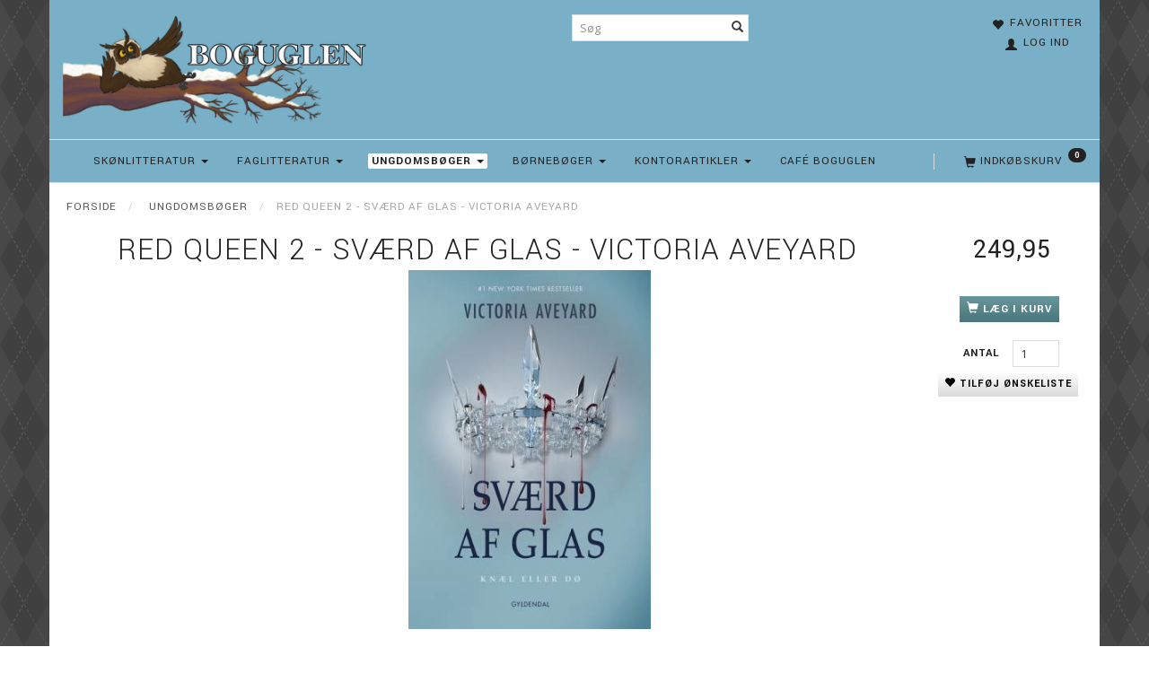

--- FILE ---
content_type: text/html; charset=UTF-8
request_url: https://boguglen.dk/ungdomsboeger-10/red-queen-2-svaerd-af-glas-victoria-aveyard-12830.html
body_size: 20359
content:
<!doctype html>
<html class="no-js  "
	lang="da"
>
<head>
			<title>Red Queen 2 - Sværd af glas - Victoria Aveyard</title>
		<meta charset="utf-8">
		<meta http-equiv="X-UA-Compatible" content="IE=edge">
				<meta name="description" content="">
				<meta name="keywords" content="">
		<meta name="viewport" content="width=device-width, initial-scale=1">
											
	<meta property="og:site_name" content="www.boguglen.dk">
	<meta property="og:type" content="product">
	<meta property="og:title" content="Red Queen 2 - Sværd af glas - Victoria Aveyard">
	<meta property="og:url" content="https://boguglen.dk/ungdomsboeger-10/red-queen-2-svaerd-af-glas-victoria-aveyard-12830.html">
	<meta property="og:image" content="https://boguglen.dk/media/cache/product_info_main_thumb/product-images/12/83/0/97887021891931485414438.2177.jpg?1485414438">
	<meta property="og:description" content="Mare Barrows blod er rødt. Hun hører til samfundets bund: den almindelige befolkning, som skal tjene den sølvblodede elite. Men det viser sig, at Mare har Sølver-egenskaber. På  overmenneskelig vis kan hun kontrollere lyn, og det gør hende til et våben, som de magtfulde Sølvere ønsker at styre.
Kongen kalder hende en umulighed, men hun finder ud af, at hun ikke er den eneste af sin slags. Hun undslipper den intrigante prins Maven og tager af sted for at finde og redde de andre Røde med Sølver-egenskaber. Hendes håb er, at de vil slutte sig til hende i kampen mod de magtfulde Sølvere, men den mission er livsfarlig og bringer hende på kant med sine allierede i Den Højrøde Garde.
Krigen mellem den voksende oprørshær og de sølvblodede magthavere intensiveres, og det samme gør Mares kamp mod det mørke, der vokser i hendes sjæl. Vil hun vakle under vægten af de mange liv, der må ofres for oprøret? Eller har forræderi og svigt allerede gjort hende hård? 
SVÆRD AF GLAS er andet bind i serien RED QUEEN.
Udg. dato:26-01-2017Indbinding:IndbundetISBN:9788702189193Sidetal:464Serie:Red QueenStørrelse i mm (BxHxD):162x232x38mm Vægt:864g">
					<link rel="alternate" hreflang="x-default" href="https://boguglen.dk/ungdomsboeger-10/red-queen-2-svaerd-af-glas-victoria-aveyard-12830.html">
			<link rel="alternate" hreflang="da-dk" href="https://boguglen.dk/ungdomsboeger-10/red-queen-2-svaerd-af-glas-victoria-aveyard-12830.html">
		
	<link rel="apple-touch-icon" href="/apple-touch-icon.png?v=1181234833">
	<link rel="icon" href="/favicon.ico?v=1275629879">

			<noscript>
	<style>
		.mm-inner .dropup,
		.mm-inner .dropdown {
			position: relative !important;
		}

		.dropdown:hover > .dropdown-menu {
			display: block !important;
			visibility: visible !important;
			opacity: 1;
		}

		.image.loading {
			opacity: 1;
		}

		.search-popup:hover .search {
			display: block;
		}
	</style>
</noscript>

<link rel="stylesheet" href="/build/frontend-theme/480.04a0f6ae.css"><link rel="stylesheet" href="/build/frontend-theme/theme.c8a36ed0.css">
	
			<script id="obbIePolyfills">

	/**
	 * Object.assign() for IE11
	 * https://developer.mozilla.org/en-US/docs/Web/JavaScript/Reference/Global_Objects/Object/assign#Polyfill
	 */
	if (typeof Object.assign !== 'function') {

		Object.defineProperty(Object, 'assign', {

			value: function assign(target, varArgs) {

				// TypeError if undefined or null
				if (target == null) {
					throw new TypeError('Cannot convert undefined or null to object');
				}

				var to = Object(target);

				for (var index = 1; index < arguments.length; index++) {

					var nextSource = arguments[index];

					if (nextSource != null) {

						for (var nextKey in nextSource) {

							// Avoid bugs when hasOwnProperty is shadowed
							if (Object.prototype.hasOwnProperty.call(nextSource, nextKey)) {
								to[nextKey] = nextSource[nextKey];
							}
						}
					}
				}

				return to;
			},

			writable: true,
			configurable: true
		});
	}

</script>
<script id="obbJqueryShim">

		!function(){var n=[],t=function(t){n.push(t)},o={ready:function(n){t(n)}};window.jQuery=window.$=function(n){return"function"==typeof n&&t(n),o},document.addEventListener("obbReady",function(){for(var t=n.shift();t;)t(),t=n.shift()})}();

	
</script>

<script id="obbInit">

	document.documentElement.className += (self === top) ? ' not-in-iframe' : ' in-iframe';

	window.obb = {

		DEVMODE: false,

		components: {},

		constants: {
			IS_IN_IFRAME: (self !== top),
		},

		data: {
			possibleDiscountUrl: '/discount/check-product',
			possibleWishlistUrl: '/wishlist/check',
			buildSliderUrl: '/slider',
		},

		fn: {},

		jsServerLoggerEnabled: false,
	};

</script>
<script id="obbConstants">

	/** @lends obbConstants */
	obb.constants = {
		HOST: 'https://boguglen.dk',

		// Environment
		IS_PROD_MODE: true,
		IS_DEV_MODE: false,
		IS_TEST_MODE: false,
		IS_TEST_RUNNING: document.documentElement.hasAttribute('webdriver'),

		// Browser detection
		// https://stackoverflow.com/a/23522755/1949503
		IS_BROWSER_SAFARI: /^((?!chrome|android).)*safari/i.test(navigator.userAgent),

		// Current currency
		CURRENCY: 'DKK',
		// Current currency
		CURRENCY_OPT: {
			'left': '',
			'right': '',
			'thousand': '.',
			'decimal': ',',
		},

		LOCALES: [{"code":"da","locale":"da_dk"}],

		// Common data attributes
		LAZY_LOAD_BOOL_ATTR: 'data-lazy-load',

		// Current language's localization id
		LOCALE_ID: 'da',

		// Shopping cart
		SHOPPINGCART_POPUP_STATUS: false,
		BROWSER_LANGUAGE_DETECTION_ENABLE: false,
		CART_COOKIE_GUEST_ID: '_gpp_gcid',
		CART_COOKIE_POPUP_FLAG: '_gpp_sc_popup',
		CART_IMAGE_WIDTH: '40',
		CART_IMAGE_HEIGHT: '40',

		COOKIE_FE_LIST_VIEW: '_gpp_shop_clw',
		COOKIE_FE_USER: '_gpp_y',
		COOKIE_FE_PURCHASE_SESSION: '_gpp_purchase_session',
		COOKIE_FE_TRACKING: '_gpp_tupv',
		COOKIE_FE_AGE: '_gpp_age',
		COOKIE_FE_LANGUAGE: '_gpp_shop_language',

		// Category page
		PRODUCT_LISTING_LAYOUT: 'grid',

		// Category filters
		FILTER_ANIMATION_DURATION: 400,
		FILTER_UPDATE_NUMBER_OF_PRODUCTS_DELAY: 400,
		FILTER_APPLY_DELAY: 2000,
		FILTER_PARAMS_WITH_MULTIPLE_VALUES_REGEXP: '^(av-\\d+|br|cat|stock|g-\\d+)$',

		// Viewport breakpoint widths
		viewport: {
			XP_MAX: 479,
			XS_MIN: 480,
			XS_MAX: 799,
			SM_MIN: 800,
			SM_MAX: 991,
			MD_MIN: 992,
			MD_MAX: 1199,
			LG_MIN: 1200,

			WIDTH_PARAM_IN_REQUEST: 'viewport_width',
			XP: 'xp',
			XS: 'xs',
			SM: 'sm',
			MD: 'md',
			LG: 'lg',
		},

		IS_SEARCH_AUTOCOMPLETE_ENABLED: true
	};

</script>

<script id="obbCookies">
	(function() {

		var obb = window.obb;

		obb.fn.setCookie = function setCookie(cname, cvalue, exdays) {
			var d = new Date();
			d.setTime(d.getTime() + (exdays * 24 * 60 * 60 * 1000));
			var expires = "expires=" + d.toUTCString();
			document.cookie = cname + "=" + cvalue + "; " + expires;
		};

		obb.fn.getCookie = function getCookie(cname) {
			var name = cname + "=";
			var ca = document.cookie.split(';');
			for (var i = 0; i < ca.length; i++) {
				var c = ca[i];
				while (c.charAt(0) == ' ') {
					c = c.substring(1);
				}
				if (c.indexOf(name) == 0) {
					return c.substring(name.length, c.length);
				}
			}
			return false;
		};

		
	})();
</script>

<script id="obbTranslations">

	/** @lends obbTranslations */
	obb.translations = {

		categories: "Kategorier",
		brands: "M\u00e6rker",
		products: "Produkter",
		pages: "Information",

		confirm: "Bekr\u00e6ft",
		confirmDelete: "Er du sikker p\u00e5 at du vil slette dette?",
		confirmDeleteWishlist: "Er du sikker p\u00e5 at du vil slette denne \u00f8nskeliste, med alt indhold?",

		add: "Tilf\u00f8j",
		moreWithEllipsis: "L\u00e6s mere...",

		foundProduct: "Fundet %s produkter",
		foundProducts: "%s produkter fundet",
		notAvailable: "Ikke tilg\u00e6ngelig",
		notFound: "Ikke fundet",
		pleaseChooseVariant: "V\u00e6lg venligst en variant",
		pleaseChooseAttribute: "V\u00e6lg venligst %s",
		pleaseChooseAttributes: "V\u00e6lg venligst %s og %s",

		viewAll: "Vis alle",
		viewAllFrom: "Se alle fra",
		quantityStep: "Denne vare s\u00e6lges kun i antal\/kolli af %s",
		quantityMinimum: "Minimum k\u00f8b af denne vare er %s",
		quantityMaximum: "Maks %s stk. kan k\u00f8bes af denne vare",

		notifications: {

			fillRequiredFields: "Ikke alle obligatoriske felter er udfyldt",
		},
		notAllProductAvaliableInSet: "Desv\u00e6rre er alle produkter i dette s\u00e6t ikke tilg\u00e6ngelige. V\u00e6lg en venligst en anden variant, eller fjern produkter som ikke er tilg\u00e6ngelige.",
		wasCopiedToClipboard: "Text was copied to clipboard",
	};

</script>


	
	<link rel="icon" href="/favicon.ico">
	
<script id="OBBGoogleAnalytics4">
	window.dataLayer = window.dataLayer || [];

	function gtag() {
		dataLayer.push(arguments);
	}

	gtag('js', new Date());



	gtag('event', 'view_item', {
		currency: "DKK",
		value: 249.95,
		items: [
			{
				"item_id": "12830",
				"item_name": "Red\u0020Queen\u00202\u0020\u002D\u0020Sv\u00E6rd\u0020af\u0020glas\u0020\u002D\u0020Victoria\u0020Aveyard",
				"item_brand": "",
				"item_category": "Ungdomsb\u00F8ger",
				"quantity": 1,
				"price": 249.95,
				"url": "https://boguglen.dk/ungdomsboeger-10/red-queen-2-svaerd-af-glas-victoria-aveyard-12830.html",
				"image_url": "https://boguglen.dk/media/cache/product_info_main_thumb/product-images/12/83/0/97887021891931485414438.2177.jpg"
			}
		]
	});



</script>

</head>

<body class="	page-product pid12830 	
 ">
	

	<div id="page-wrapper" class="page-wrapper">

		<section id="page-inner" class="page-inner">

			<header id="header" class="site-header">
									
<div
	class="navbar-default navbar-mobile visible-xp-block visible-xs-block "
	data-hook="mobileNavbar"
	role="tabpanel"
>
	<div class="container">

		<div class="clearfix">
			
<div
	class="sidebar-toggle-wrap visible-xp-block visible-xs-block pull-left"
>
	<button
		class="btn btn-default sidebar-toggle sidebar-toggle-general"
		data-hook="toggleMobileMenu"
	>
		<i class="icon-bars">
			<span class="sr-only">Skifte navigation</span>
			<span class="icon-bar"></span>
			<span class="icon-bar"></span>
			<span class="icon-bar"></span>
		</i>
		<span>Menu</span>
	</button>
</div>

			<ul class="nav navbar-nav nav-pills navbar-mobile-tabs pull-right">

				<li>
					<a
						class="toggle-price-vat"
						title="Vis&#x20;priser&#x20;ekskl.&#x20;moms"
						href="https://boguglen.dk/_switch/price_vat"
					>
						<i class="glyphicon glyphicon-euro"></i>
					</a>
				</li>
				<li>
					<a
						class="toggle-tab-search"
						title="Søg"
						data-toggle="pill"
					>
						<i class="glyphicon glyphicon-search"></i>
					</a>
				</li>
								<li>
										
<a class="wishlist"
   id="wishlist-link"
   href="/user/check?go=/wishlist/"
   title="Favoritter"
	   data-show-modal-and-set-href-as-form-action=""
   data-target="#login-modal"
		>
	<i class="glyphicon glyphicon-heart"></i>
	<span class="title hidden-xp hidden-xs">
		Favoritter
	</span>
</a>

				</li>
				
				<li>
											<a
							class="login"
							data-hook="mobileNavbar-loginButton"
							title="Login"
							href="/user/"
							data-toggle="modal"
							data-target="#login-modal"
						>
							<i class="glyphicon glyphicon-user"></i>
						</a>
									</li>

									<li>
						<a
							class="toggle-tab-minicart "
							title="Cart"
							data-hook="mobileNavbar"
							href="#navbarMobileMinicart"
							data-toggle="pill"
						>
							<i class="glyphicon glyphicon-shopping-cart"></i>
							<span class="count badge"></span>
						</a>
					</li>
				
			</ul>
		</div>

		<div class="tab-content">
			<div
				class="tab-pane fade page-content tab-userbar"
				id="navbarMobileUserbar"
				data-hook="mobileNavbar-userMenu"
				role="tabpanel"
			>
				<ul class="nav navbar-nav">
					

						<li>
									
<a class="wishlist"
   id="wishlist-link"
   href="/user/check?go=/wishlist/"
   title="Favoritter"
	   data-show-modal-and-set-href-as-form-action=""
   data-target="#login-modal"
		>
	<i class="glyphicon glyphicon-heart"></i>
	<span class="title hidden-xp hidden-xs">
		Favoritter
	</span>
</a>

			</li>
				<li>
			<a class="login login-link"
   href="/user/"
   title="Login"
   data-toggle="modal"
   data-target="#login-modal"
	>
	<i class="glyphicon glyphicon-user"></i>
	<span class="title">
		Log ind
	</span>
</a>
		</li>
	
				</ul>
			</div>
		</div>

	</div>
</div>
														<div class="container"> 	<div class="row" style="">  		<div class="col-md-8">

					
		
	
	<div class="image-wrapper ">
					<a href="http://boguglen.dk/">
					
<div
		class="image image-wrapped image-responsive image-center  img-box-width"
				style="max-width: 400px; "
		
	><div class="img-box-height"
			 style="padding-bottom: 34.75%;"
		><div class="img-wrap"><div class="img-background img-border"></div><div class="img-content"><span
							class="img-upscaled img-border "

							 title="www.boguglen.dk" 
															style="background-image: url('/images/Boguglen_vinter_3.png?1762156681');"
							
							
						></span><img
							class="img img-border "

							 alt="www.boguglen.dk" 							 title="www.boguglen.dk" 
															src="/images/Boguglen_vinter_3.png?1762156681"
							
							style="height:auto; width: auto;" width="139" height="400"
						><noscript><img
								class="img-border "
								src="/images/Boguglen_vinter_3.png?1762156681"
								 alt="www.boguglen.dk" 								 title="www.boguglen.dk" 							></noscript></div><div class="img-overlay"></div></div></div></div>					</a>
			</div>

  			 		</div>  		<div class="col-md-8"><nav class="navbar hidden-xp hidden-xs text-center" role="navigation" style=""> 				
<form method="GET"
	  action="/search/"
	  class="dropdown search hidden-xp hidden-xs navbar-nav navbar-right text-center"
	  data-target="modal"
	  
>
			
	<input
		id="search-input-desktop"
		type="search"
		class="form-control search-autocomplete"
		name="q"
		maxlength="255"
		placeholder="Søg"
		value=""
		data-request-url="/search/suggestion/"
		aria-haspopup="true"
		aria-expanded="false"
			>
		<button class="btn" type="submit" aria-label="Søg">
			<i class="glyphicon glyphicon-search"></i>
		</button>
		<div class="dropdown-menu w-100 search-output-container">
			<div class="suggestions d-none">
				<b>Forslag: </b>
				<div class="suggestion-terms"></div>
			</div>
			<div class="main">
				<div class="search-content empty" data-section="products" id="search-results-products">
					<ul class="mt-2 custom search-list"></ul>
					<p class="search-suggestion-empty">Ingen resultater fundet</p>
					<button name="view" type="submit" class="btn btn-link">
						Vis alle resultater <span>(0)</span>
					</button>
				</div>
			</div>
		</div>
				<style>
			form.search .dropdown-menu li .image {
				max-width: 100px;
			}
		</style>

	</form>
  			</nav> 			 		</div><div class="col-md-8">

	<ul
		class="userbar nav hidden-xp hidden-xs text-right"
		id="userbar"
		
	>

					<li>
									
<a class="wishlist"
   id="wishlist-link"
   href="/user/check?go=/wishlist/"
   title="Favoritter"
	   data-show-modal-and-set-href-as-form-action=""
   data-target="#login-modal"
		>
	<i class="glyphicon glyphicon-heart"></i>
	<span class="title hidden-xp hidden-xs">
		Favoritter
	</span>
</a>

			</li>
		
					<li>
				<a class="login login-link"
   href="/user/"
   title="Login"
   data-toggle="modal"
   data-target="#login-modal"
	>
	<i class="glyphicon glyphicon-user"></i>
	<span class="title">
		Log ind
	</span>
</a>
			</li>
			</ul>

 </div>  		  	</div> </div><nav class="navbar navbar-default" role="navigation"> 	<div class="container"> 		<div class="collapse navbar-collapse">  			  			
	<ul
		class="minicart minicart-compact  nav navbar-nav navbar-right"
		id="minicart"
		
	>
		<li
			class="dropdown"
			data-backdrop="static"
			data-dropdown-align="right"
			data-reload-name="cart"
			data-reload-url="/cart/show/minicart/compact"
		>
			
<a aria-label="Indkøbskurv" href="/cart/"  data-toggle="dropdown" data-hover="dropdown" data-link-is-clickable>

	<i class="glyphicon glyphicon-shopping-cart"></i>
	<span class="title">
		Indkøbskurv
	</span>
	<span class="total">
		
	</span>
	<span class="count badge">
		0
	</span>

</a>

<div class="dropdown-menu prevent-click-event-propagation">
	

	<div class="cart cart-compact panel panel-default  "
		
	>
		<div class="panel-heading">
			Indkøbskurv
		</div>

		<div class="panel-body"
			 data-reload-name="cart"
			 data-reload-url="/cart/show/cartbody_minified/compact"
		>
			

	<div class="inner empty">
		<span class="empty-cart-message">
			Din indkøbskurv er tom!
		</span>
	</div>




			
	<div class="cards ">
					<img src="https://boguglen.dk/media/cache/small_cards/images/certificates/dankort.gif" alt="paymentlogo">
			</div>
		</div>

		<div class="panel-footer">

			<form action="/checkout">
				<button type="submit" class="btn btn-primary btn-block">
					Til kassen
				</button>
			</form>

			<form action="/cart/">
				<button type="submit" class="btn btn-default btn-block">
					Se indkøbskurv
				</button>
			</form>
		</div>

	</div>
</div>

		</li>
	</ul>
   			



					
		<ul class="horizontal-categories-menu nav navbar-nav navbar-nav text-center mm-inner max-level-2 ">
											
						 	
								
	<li class="cid9 level1 has-children dropdown"
					data-dropdown-align="left"
			>
		<a class="dropdown-toggle"
		   href="/skoenlitteratur-9/"
							data-toggle="dropdown"
				data-hover="dropdown"
				data-link-is-clickable
					>
			
			<span class="col-title">
				<span class="title">Skønlitteratur</span>

				
				<span class="caret"></span>
				</span>
		</a>

											
								<ul class="dropdown-menu hidden">
				
																			
		
			
	<li class="cid15 level2"
			>
		<a class=""
		   href="/skoenlitteratur-9/biografier-erindringer-15/"
					>
			
			<span class="col-title">
				<span class="title">Biografier &amp; erindringer </span>

				
				</span>
		</a>

											
			</li>

															
		
			
	<li class="cid506 level2"
			>
		<a class=""
		   href="/skoenlitteratur-9/skoenlitteratur-506/"
					>
			
			<span class="col-title">
				<span class="title">Skønlitteratur</span>

				
				</span>
		</a>

											
			</li>

															
		
			
	<li class="cid96 level2"
			>
		<a class=""
		   href="/skoenlitteratur-9/krimi-og-spaending-96/"
					>
			
			<span class="col-title">
				<span class="title">Krimi og Spænding</span>

				
				</span>
		</a>

											
			</li>

															
		
			
	<li class="cid131 level2"
			>
		<a class=""
		   href="/skoenlitteratur-9/digte-131/"
					>
			
			<span class="col-title">
				<span class="title">Digte</span>

				
				</span>
		</a>

											
			</li>

															
		
			
	<li class="cid152 level2"
			>
		<a class=""
		   href="/skoenlitteratur-9/humor-152/"
					>
			
			<span class="col-title">
				<span class="title">Humor</span>

				
				</span>
		</a>

											
			</li>

															
		
			
	<li class="cid636 level2"
			>
		<a class=""
		   href="/skoenlitteratur-9/tegneserier-636/"
					>
			
			<span class="col-title">
				<span class="title">Tegneserier</span>

				
				</span>
		</a>

											
			</li>

															
		
			
	<li class="cid855 level2"
			>
		<a class=""
		   href="/skoenlitteratur-9/engelske-boeger-855/"
					>
			
			<span class="col-title">
				<span class="title">Engelske bøger</span>

				
				</span>
		</a>

											
			</li>

												</ul>
			</li>

											
						 	
								
	<li class="cid589 level1 has-children dropdown"
					data-dropdown-align="left"
			>
		<a class="dropdown-toggle"
		   href="/faglitteratur-589/"
							data-toggle="dropdown"
				data-hover="dropdown"
				data-link-is-clickable
					>
			
			<span class="col-title">
				<span class="title">Faglitteratur</span>

				
				<span class="caret"></span>
				</span>
		</a>

											
								<ul class="dropdown-menu hidden">
				
																			
		
			
	<li class="cid128 level2"
			>
		<a class=""
		   href="/faglitteratur-589/historie-mytologi-128/"
					>
			
			<span class="col-title">
				<span class="title">Historie &amp; Mytologi</span>

				
				</span>
		</a>

											
			</li>

															
		
			
	<li class="cid466 level2"
			>
		<a class=""
		   href="/faglitteratur-589/album-div-466/"
					>
			
			<span class="col-title">
				<span class="title">Album div.</span>

				
				</span>
		</a>

											
			</li>

															
		
			
	<li class="cid80 level2"
			>
		<a class=""
		   href="/faglitteratur-589/erhverv-80/"
					>
			
			<span class="col-title">
				<span class="title">Erhverv</span>

				
				</span>
		</a>

											
			</li>

															
		
			
	<li class="cid505 level2"
			>
		<a class=""
		   href="/faglitteratur-589/hobby-505/"
					>
			
			<span class="col-title">
				<span class="title">Hobby</span>

				
				</span>
		</a>

											
			</li>

															
		
			
	<li class="cid157 level2"
			>
		<a class=""
		   href="/faglitteratur-589/hus-have-husdyr-157/"
					>
			
			<span class="col-title">
				<span class="title">Hus, Have, &amp; Husdyr</span>

				
				</span>
		</a>

											
			</li>

															
		
			
	<li class="cid108 level2"
			>
		<a class=""
		   href="/faglitteratur-589/krop-og-sind-108/"
					>
			
			<span class="col-title">
				<span class="title">Krop og sind</span>

				
				</span>
		</a>

											
			</li>

															
		
			
	<li class="cid94 level2"
			>
		<a class=""
		   href="/faglitteratur-589/mad-drikke-94/"
					>
			
			<span class="col-title">
				<span class="title">Mad &amp; Drikke</span>

				
				</span>
		</a>

											
			</li>

															
		
			
	<li class="cid548 level2"
			>
		<a class=""
		   href="/faglitteratur-589/naturen-548/"
					>
			
			<span class="col-title">
				<span class="title">Naturen</span>

				
				</span>
		</a>

											
			</li>

															
		
			
	<li class="cid555 level2"
			>
		<a class=""
		   href="/faglitteratur-589/naturvidenskab-div-555/"
					>
			
			<span class="col-title">
				<span class="title">Naturvidenskab, div</span>

				
				</span>
		</a>

											
			</li>

															
		
			
	<li class="cid265 level2"
			>
		<a class=""
		   href="/faglitteratur-589/ordboeger-265/"
					>
			
			<span class="col-title">
				<span class="title">Ordbøger</span>

				
				</span>
		</a>

											
			</li>

															
		
			
	<li class="cid163 level2"
			>
		<a class=""
		   href="/faglitteratur-589/rejse-geografi-div-163/"
					>
			
			<span class="col-title">
				<span class="title">Rejse, geografi div</span>

				
				</span>
		</a>

											
			</li>

															
		
			
	<li class="cid97 level2"
			>
		<a class=""
		   href="/faglitteratur-589/rejselitteratur-97/"
					>
			
			<span class="col-title">
				<span class="title">Rejselitteratur</span>

				
				</span>
		</a>

											
			</li>

															
		
			
	<li class="cid130 level2"
			>
		<a class=""
		   href="/faglitteratur-589/samfund-130/"
					>
			
			<span class="col-title">
				<span class="title">Samfund</span>

				
				</span>
		</a>

											
			</li>

															
		
			
	<li class="cid475 level2"
			>
		<a class=""
		   href="/faglitteratur-589/skole-og-laereboeger-475/"
					>
			
			<span class="col-title">
				<span class="title">Skole- og lærebøger</span>

				
				</span>
		</a>

											
			</li>

															
		
			
	<li class="cid159 level2"
			>
		<a class=""
		   href="/faglitteratur-589/sport-159/"
					>
			
			<span class="col-title">
				<span class="title">Sport</span>

				
				</span>
		</a>

											
			</li>

															
		
			
	<li class="cid590 level2"
			>
		<a class=""
		   href="/faglitteratur-589/aarboeger-vaerker-590/"
					>
			
			<span class="col-title">
				<span class="title">Årbøger - Værker</span>

				
				</span>
		</a>

											
			</li>

												</ul>
			</li>

											
						 	
								
	<li class="cid10 level1 active has-children dropdown"
					data-dropdown-align="left"
			>
		<a class="dropdown-toggle"
		   href="/ungdomsboeger-10/"
							data-toggle="dropdown"
				data-hover="dropdown"
				data-link-is-clickable
					>
			
			<span class="col-title">
				<span class="title">Ungdomsbøger</span>

				
				<span class="caret"></span>
				</span>
		</a>

											
								<ul class="dropdown-menu hidden">
				
																			
		
			
	<li class="cid656 level2"
			>
		<a class=""
		   href="/ungdomsboeger-10/dystopi-656/"
					>
			
			<span class="col-title">
				<span class="title">Dystopi</span>

				
				</span>
		</a>

											
			</li>

															
		
			
	<li class="cid657 level2"
			>
		<a class=""
		   href="/ungdomsboeger-10/fantasy-657/"
					>
			
			<span class="col-title">
				<span class="title">Fantasy</span>

				
				</span>
		</a>

											
			</li>

															
		
			
	<li class="cid658 level2"
			>
		<a class=""
		   href="/ungdomsboeger-10/kaerlighed-romantik-658/"
					>
			
			<span class="col-title">
				<span class="title">Kærlighed/Romantik</span>

				
				</span>
		</a>

											
			</li>

															
		
			
	<li class="cid659 level2"
			>
		<a class=""
		   href="/ungdomsboeger-10/gys-659/"
					>
			
			<span class="col-title">
				<span class="title">Gys</span>

				
				</span>
		</a>

											
			</li>

															
		
			
	<li class="cid660 level2"
			>
		<a class=""
		   href="/ungdomsboeger-10/realisme-660/"
					>
			
			<span class="col-title">
				<span class="title">Realisme</span>

				
				</span>
		</a>

											
			</li>

															
		
			
	<li class="cid661 level2"
			>
		<a class=""
		   href="/ungdomsboeger-10/okultisme-661/"
					>
			
			<span class="col-title">
				<span class="title">Okultisme</span>

				
				</span>
		</a>

											
			</li>

															
		
			
	<li class="cid662 level2"
			>
		<a class=""
		   href="/ungdomsboeger-10/science-fiction-662/"
					>
			
			<span class="col-title">
				<span class="title">Science Fiction</span>

				
				</span>
		</a>

											
			</li>

												</ul>
			</li>

											
						 	
								
	<li class="cid14 level1 has-children dropdown"
					data-dropdown-align="left"
			>
		<a class="dropdown-toggle"
		   href="/boerneboeger-14/"
							data-toggle="dropdown"
				data-hover="dropdown"
				data-link-is-clickable
					>
			
			<span class="col-title">
				<span class="title">Børnebøger</span>

				
				<span class="caret"></span>
				</span>
		</a>

											
								<ul class="dropdown-menu hidden">
				
																			
		
			
	<li class="cid113 level2"
			>
		<a class=""
		   href="/boerneboeger-14/billedboeger-113/"
					>
			
			<span class="col-title">
				<span class="title">Billedbøger</span>

				
				</span>
		</a>

											
			</li>

															
		
			
	<li class="cid508 level2"
			>
		<a class=""
		   href="/boerneboeger-14/boerneboeger-508/"
					>
			
			<span class="col-title">
				<span class="title">Børnebøger</span>

				
				</span>
		</a>

											
			</li>

															
		
			
	<li class="cid109 level2"
			>
		<a class=""
		   href="/boerneboeger-14/boernesangboeger-rim-remser-109/"
					>
			
			<span class="col-title">
				<span class="title">Børnesangbøger, Rim &amp; Remser </span>

				
				</span>
		</a>

											
			</li>

															
		
			
	<li class="cid520 level2"
			>
		<a class=""
		   href="/boerneboeger-14/eventyr-520/"
					>
			
			<span class="col-title">
				<span class="title">Eventyr</span>

				
				</span>
		</a>

											
			</li>

															
		
			
	<li class="cid535 level2"
			>
		<a class=""
		   href="/boerneboeger-14/fagboeger-for-boern-535/"
					>
			
			<span class="col-title">
				<span class="title">Fagbøger for børn</span>

				
				</span>
		</a>

											
			</li>

															
		
			
	<li class="cid522 level2"
			>
		<a class=""
		   href="/boerneboeger-14/papboeger-522/"
					>
			
			<span class="col-title">
				<span class="title">Papbøger</span>

				
				</span>
		</a>

											
			</li>

															
		
			
	<li class="cid129 level2"
			>
		<a class=""
		   href="/boerneboeger-14/serieboeger-129/"
					>
			
			<span class="col-title">
				<span class="title">Seriebøger</span>

				
				</span>
		</a>

											
			</li>

															
		
			
	<li class="cid591 level2"
			>
		<a class=""
		   href="/boerneboeger-14/aktivitet-maleboeger-591/"
					>
			
			<span class="col-title">
				<span class="title">Aktivitet&amp;malebøger</span>

				
				</span>
		</a>

											
			</li>

												</ul>
			</li>

											
						 	
								
	<li class="cid12 level1 has-children dropdown"
					data-dropdown-align="left"
			>
		<a class="dropdown-toggle"
		   href="/kontorartikler-12/"
							data-toggle="dropdown"
				data-hover="dropdown"
				data-link-is-clickable
					>
			
			<span class="col-title">
				<span class="title">Kontorartikler</span>

				
				<span class="caret"></span>
				</span>
		</a>

											
								<ul class="dropdown-menu hidden">
				
																			
		
			
	<li class="cid270 level2"
			>
		<a class=""
		   href="/kontorartikler-12/kalender-2026-270/"
					>
			
			<span class="col-title">
				<span class="title">Kalender 2026</span>

				
				</span>
		</a>

											
			</li>

															
		
			
	<li class="cid268 level2"
			>
		<a class=""
		   href="/kontorartikler-12/notesboeger-268/"
					>
			
			<span class="col-title">
				<span class="title">Notesbøger</span>

				
				</span>
		</a>

											
			</li>

															
		
			
	<li class="cid86 level2"
			>
		<a class=""
		   href="/kontorartikler-12/braetspil-86/"
					>
			
			<span class="col-title">
				<span class="title">BrætSpil</span>

				
				</span>
		</a>

											
			</li>

															
		
			
	<li class="cid697 level2"
			>
		<a class=""
		   href="/kontorartikler-12/hama-perler-697/"
					>
			
			<span class="col-title">
				<span class="title">HAMA PERLER</span>

				
				</span>
		</a>

											
			</li>

															
		
			
	<li class="cid483 level2"
			>
		<a class=""
		   href="/kontorartikler-12/til-skrivebordet-483/"
					>
			
			<span class="col-title">
				<span class="title">Til skrivebordet</span>

				
				</span>
		</a>

											
			</li>

															
		
			
	<li class="cid700 level2"
			>
		<a class=""
		   href="/kontorartikler-12/opbevaring-700/"
					>
			
			<span class="col-title">
				<span class="title">Opbevaring</span>

				
				</span>
		</a>

											
			</li>

															
		
			
	<li class="cid484 level2"
			>
		<a class=""
		   href="/kontorartikler-12/regnemaskiner-484/"
					>
			
			<span class="col-title">
				<span class="title">Regnemaskiner</span>

				
				</span>
		</a>

											
			</li>

															
		
			
	<li class="cid174 level2"
			>
		<a class=""
		   href="/kontorartikler-12/skrive-tegneartikler-174/"
					>
			
			<span class="col-title">
				<span class="title">Skrive &amp; Tegneartikler</span>

				
				</span>
		</a>

											
			</li>

															
		
			
	<li class="cid699 level2"
			>
		<a class=""
		   href="/kontorartikler-12/hobbyartikler-699/"
					>
			
			<span class="col-title">
				<span class="title">Hobbyartikler</span>

				
				</span>
		</a>

											
			</li>

															
		
			
	<li class="cid539 level2"
			>
		<a class=""
		   href="/kontorartikler-12/elektronik-tilbehoer-539/"
					>
			
			<span class="col-title">
				<span class="title">Elektronik &amp; Tilbehør</span>

				
				</span>
		</a>

											
			</li>

															
		
			
	<li class="cid581 level2"
			>
		<a class=""
		   href="/kontorartikler-12/tape-lim-581/"
					>
			
			<span class="col-title">
				<span class="title">Tape &amp; Lim</span>

				
				</span>
		</a>

											
			</li>

															
		
			
	<li class="cid692 level2"
			>
		<a class=""
		   href="/kontorartikler-12/printerpapir-692/"
					>
			
			<span class="col-title">
				<span class="title">Printerpapir</span>

				
				</span>
		</a>

											
			</li>

															
		
			
	<li class="cid584 level2"
			>
		<a class=""
		   href="/kontorartikler-12/karton-584/"
					>
			
			<span class="col-title">
				<span class="title">Karton</span>

				
				</span>
		</a>

											
			</li>

															
		
			
	<li class="cid653 level2"
			>
		<a class=""
		   href="/kontorartikler-12/skriveblokke-653/"
					>
			
			<span class="col-title">
				<span class="title">Skriveblokke</span>

				
				</span>
		</a>

											
			</li>

															
		
			
	<li class="cid693 level2"
			>
		<a class=""
		   href="/kontorartikler-12/regningsblokke-693/"
					>
			
			<span class="col-title">
				<span class="title">Regningsblokke</span>

				
				</span>
		</a>

											
			</li>

												</ul>
			</li>

											
						 	
			
	<li class="cid863 level1"
					data-dropdown-align="left"
			>
		<a class=""
		   href="/caf-boguglen-863/"
					>
			
			<span class="col-title">
				<span class="title">Café boguglen</span>

				
				</span>
		</a>

						
			</li>

					</ul>

	
   		</div> 	</div> </nav>								<div class="section-border container"></div>
			</header>

				<style>
	@media (min-width: 800px) {

		.thumbnails-on-left .product-images-main {
			margin-left: 95px;
		}

		.thumbnails-on-right .product-images-main {
			margin-right: 95px;
		}

		.thumbnails-on-left .product-images-additional ul,
		.thumbnails-on-right .product-images-additional ul {
			max-width: 75px;
		}
	}
	.thumbnails-freeze {
		&.thumbnails-on-left .product-images-main {
			margin-left: 95px;
		}

		&.thumbnails-on-right .product-images-main {
			margin-right: 95px;
		}

		&.thumbnails-on-left .product-images-additional ul,
		&.thumbnails-on-right .product-images-additional ul {
			max-width: 75px;
		}
	}
</style>
	<main
		id="main"
		class="site-main product-info product pid12830 has-variants-compact no-options variants-template-constructor-radio no-variant-preselect"
		data-product-id="12830"
		data-variants-template="constructor-radio"
	>

		<div class="container">
			<div id="notification">
																</div>
		</div>

			<div class="container">
        <ol
	id="breadcrumb"
	class="breadcrumb "
	itemscope itemtype="https://schema.org/BreadcrumbList"
>
							
		<li class="breadcrumb-item  "
			
		>
							<a
					
					href="/"
				>
					<span
						class="title"
						itemprop="name"
					>
						Forside
					</span>
				</a>
									</li>
							
		<li class="breadcrumb-item breadcrumb-parent-category "
			itemprop="itemListElement" itemtype="https://schema.org/ListItem" itemscope
		>
							<a
					itemtype="https://schema.org/Thing" itemprop="item"
					href="/ungdomsboeger-10/"
				>
					<span
						class="title"
						itemprop="name"
					>
						Ungdomsbøger
					</span>
				</a>
				<meta itemprop="position" content="2" />					</li>
							
		<li class="breadcrumb-item  active"
			
		>
							<span class="title">
					Red Queen 2 - Sværd af glas - Victoria Aveyard
				</span>
					</li>
	
</ol>
    </div>
    <div class="container">
        <div class="block page-content">
            <div class="row">
                <div class="col-md-20">
                    
<div class="product-main text-center">
	<h1 class="product-title" itemprop="name">
		Red Queen 2 - Sværd af glas - Victoria Aveyard
	</h1>
</div>
 
<div class="product-images thumbnails-on-left no-thumbnails-slider thumbnails-on-left"
	data-thumbnails-on="left"
	>

	<div class="labels">
	
	
	
	
	
	


</div>

			
<div class="product-images-main"
	 id="productImage12830"
	 data-product-id="12830"
>
	<ul class=""
		data-id="12830"
		data-widget-type="productDetailsImage"
		data-bxslider-options="{
    &quot;pagerCustom&quot;: &quot;#productThumbnails12830 ul&quot;,
    &quot;slideWidth&quot;: 400,
    &quot;swipeThreshold&quot;: 70,
    &quot;useCSS&quot;: true
}"
			>
				
			
			
			<li>
				<a class="fancybox" data-fancybox="product-gallery"
				   href="https://boguglen.dk/media/cache/product_original/product-images/12/83/0/97887021891931485414438.2177.jpg?1485414438"
				   rel="product-gallery"
				   title="Red&#x20;Queen&#x20;2&#x20;-&#x20;Sv&#x00E6;rd&#x20;af&#x20;glas&#x20;-&#x20;Victoria&#x20;Aveyard"
				>
					
<div
		class="image image-wrapped image-responsive image-center  img-box-width"
				style="max-width: 400px; "
		data-id="17515"
	><div class="img-box-height"
			 style="padding-bottom: 100%;"
		><div class="img-wrap"><div class="img-background img-border"></div><div class="img-content"><span
							class="img-upscaled img-border "

							 title="Red Queen 2 - Sværd af glas - Victoria Aveyard" 
															style="background-image: url('https://boguglen.dk/media/cache/product_info_main_thumb/product-images/12/83/0/97887021891931485414438.2177.jpg?1485414438');"
							
							
						></span><img
							class="img img-border  cloudzoom default"

							 alt="Red Queen 2 - Sværd af glas - Victoria Aveyard" 							 title="Red Queen 2 - Sværd af glas - Victoria Aveyard" 
															src="https://boguglen.dk/media/cache/product_info_main_thumb/product-images/12/83/0/97887021891931485414438.2177.jpg?1485414438"
							
											data-cloudzoom="
					autoInside: '991',
					captionSource: 'none',
					disableZoom: 'auto',
					zoomImage: 'https://boguglen.dk/media/cache/product_original/product-images/12/83/0/97887021891931485414438.2177.jpg?1485414438',
					zoomSizeMode: 'image',
				"
			 itemprop="image"style="height:100%; width: auto;" width="400" height="270"
						><noscript><img
								class="img-border  cloudzoom default"
								src="https://boguglen.dk/media/cache/product_info_main_thumb/product-images/12/83/0/97887021891931485414438.2177.jpg?1485414438"
								 alt="Red Queen 2 - Sværd af glas - Victoria Aveyard" 								 title="Red Queen 2 - Sværd af glas - Victoria Aveyard" 							></noscript></div><div class="img-overlay"></div></div></div></div>				</a>
			</li>
		
			</ul>

	<div class="img-box-width image-wrapped image-vertical-placeholder"
	 style="display: none; max-width: 400px;"
>
	<div class="img-box-height"
		 style="padding-bottom: 100%;"
	>
	</div>
</div>
	<div class="thumbnail-zoom-wrapper">
		<a class="btn btn-link thumbnail-zoom" id="slider-popup" href=""
		>Zoom</a>
	</div>
</div>
		

	</div>
 
	<div class="product-main anchor-target "
		 id="product-description"
	>
		
<div
	class="property description "
	itemprop="description"
>
			<p>Mare Barrows blod er rødt. Hun hører til samfundets bund: den almindelige befolkning, som skal tjene den sølvblodede elite. Men det viser sig, at Mare har Sølver-egenskaber. På  overmenneskelig vis kan hun kontrollere lyn, og det gør hende til et våben, som de magtfulde Sølvere ønsker at styre.</p>
<p>Kongen kalder hende en umulighed, men hun finder ud af, at hun ikke er den eneste af sin slags. Hun undslipper den intrigante prins Maven og tager af sted for at finde og redde de andre Røde med Sølver-egenskaber. Hendes håb er, at de vil slutte sig til hende i kampen mod de magtfulde Sølvere, men den mission er livsfarlig og bringer hende på kant med sine allierede i Den Højrøde Garde.</p>
<p>Krigen mellem den voksende oprørshær og de sølvblodede magthavere intensiveres, og det samme gør Mares kamp mod det mørke, der vokser i hendes sjæl. Vil hun vakle under vægten af de mange liv, der må ofres for oprøret? Eller har forræderi og svigt allerede gjort hende hård? </p>
<p>SVÆRD AF GLAS er andet bind i serien RED QUEEN.</p>
<p>Udg. dato:26-01-2017<br />Indbinding:Indbundet<br />ISBN:9788702189193<br />Sidetal:464<br />Serie:Red Queen<br />Størrelse i mm (BxHxD):162x232x38mm <br />Vægt:864g</p>
	</div>

	</div>
                </div>
                <div class="col-md-4">
                    

<div class="pid12830 variant-price variant-property product-main text-center">
	

<div class="property choice price id12830 id-main vid12831 ">

	
		<div class="prices-list">

			
			<div class="regular
											">

																								
								<span class="price-label">
					
				</span>
				
				
				<span class="price-value">
					249,95
									</span>
				

			</div>


			
			
						
					</div>

	
</div>
	
	
			
		
</div>


 

	<div class="pid12830 variant-stock variant-property product-main text-right">
	


	</div>

                    <div class="well text-right" style="">
                        
                        <div class="block inline-blocks">
                            


	
<div class="pid12830 variant-buy variant-property product-main "
>
	<form
		action="/cart/add/articles/"
		method="post"
		class="clearfix"
		data-form-controls-group-id="product-details-12830"
		data-submit-executor
	>
		
	<div class="property buy choice id12830 vid12831 id-main ">
					
<button
	class="btn buy-button "
	name="buy-btn"
	data-widget-id="MainProduct"
	value="12831"
	data-submit-reload-target="cart"
	data-submit-reload-callback="obb.components.cart.submitReloadCallback"
	data-animate="ladda"
	data-event-name="cart.add"
	data-event-tracking="{&quot;type&quot;:&quot;obbCart&quot;,&quot;category&quot;:&quot;Produkter&quot;,&quot;action&quot;:&quot;L\u00e6g i kurv&quot;,&quot;eventName&quot;:&quot;cart.add&quot;,&quot;products&quot;:[{&quot;label&quot;:&quot;SKU:12830 Red Queen 2 - Sv\u00e6rd af glas - Victoria Aveyard&quot;,&quot;value&quot;:249,&quot;price&quot;:249.95,&quot;brand&quot;:&quot;&quot;,&quot;productId&quot;:12830,&quot;articleId&quot;:&quot;&quot;,&quot;variant&quot;:&quot;&quot;,&quot;id&quot;:12831,&quot;title&quot;:&quot;Red Queen 2 - Sv\u00e6rd af glas - Victoria Aveyard&quot;,&quot;category&quot;:&quot;Ungdomsb\u00f8ger&quot;,&quot;categories&quot;:[&quot;Ungdomsb\u00f8ger&quot;],&quot;image&quot;:&quot;https:\/\/boguglen.dk\/media\/cache\/product_info_main_thumb\/product-images\/12\/83\/0\/97887021891931485414438.2177.jpg&quot;,&quot;url&quot;:&quot;https:\/\/boguglen.dk\/ungdomsboeger-10\/red-queen-2-svaerd-af-glas-victoria-aveyard-12830.html&quot;}],&quot;currency&quot;:&quot;DKK&quot;}"
>
	<i class="glyphicon glyphicon-shopping-cart"></i>
	<span>
		Læg i kurv
	</span>
</button>
	
	</div>


				<input type="hidden"
			   name="buy-btn"
		       value="12831"
		>
	</form>

</div>


 

<div
	class="pid12830 variant-quantity variant-property "
>
		<div
		class="property quantity choice id12830 vid12831 id-main "
	>
		<label for="article-qty-12831">
			Antal
		</label>

		<div class="input-group input-quantity-controls-group ">
			<div class="input-group-addon quantity-decrease disabled">
				<i class="glyphicon glyphicon-minus"></i>
			</div>

			<input
				class="form-control "
				id="article-qty-12831"
				name="quantity[12831]"
				type="number"
				value="1"
								min="1"
				step="1"
				data-quantity-in-stock="0"
				data-form-controls-group-id="product-details-12830"
			>

			<div class="input-group-addon quantity-increase">
				<i class="glyphicon glyphicon-plus"></i>
			</div>
		</div>

		
	</div>
</div>

 
<div class="pid12830 variant-wishlist variant-property product-main ">
		
	
					
	<div class="property wishlist choice id12830 vid12831 id-main ">
		

<a
	class="wishlist-button btn btn-sm btn-default  wishlist-login-box "
	href="/user/check?go=/wishlist/add-article/12831"
	title="Tilføj ønskeliste"
	rel="nofollow"
	data-product=""
	data-article="12831"
	data-remove-url="/wishlist/remove-article/12831/"
	data-wishlist-id=""
	data-add-url="/user/check?go=/wishlist/add-article/12831"
	data-animate="fade"
			data-show-modal-and-set-href-as-form-action
		data-target="#login-modal"
	>
	<i class="glyphicon glyphicon-heart"></i>
	<span class="title">Tilføj ønskeliste</span>
	<span class="badge count hidden"></span>
</a>
	</div>
</div>
                        </div>
                    </div>
                </div>
            </div>
        </div>
    </div>
    <div class="container">
        <div class="panel panel-default">
            <div class="panel-heading">
                



Andre så også på disse produkter
            </div>
            <div class="panel-body">
                
							
		


            </div>
        </div>
    </div>

	</main>

			<footer id="footer" class="site-footer">
				<div class="section-border container"></div>
										<div class="container"> 	<div class="row">  		<div class="col-md-6"> 			<div class="panel panel-default">  				  				<div class="panel-heading">Informationer</div> 				<div class="panel-body"> 					
	
	<ul class="info-menu nav nav-links ">
		
	
	
		
		<li class=" ">
			<a href="/information/om-boguglen-dk/">
				Om boguglen.dk
			</a>
		</li>

	
		
		<li class=" ">
			<a href="/information/fragt-og-betingelser/">
				Fragt og Betingelser
			</a>
		</li>

	
		
		<li class=" ">
			<a href="/information/kontaktinformation/">
				Kontaktinformation
			</a>
		</li>

	
		
		<li class=" ">
			<a href="/information/abningstider/">
				Åbningstider
			</a>
		</li>

	
		
		<li class=" ">
			<a href="/information/fortrolighed/">
				Fortrolighed
			</a>
		</li>

	
		
		<li class=" ">
			<a href="/return-note/">
				Returneringsformular
			</a>
		</li>

	
		
		<li class=" ">
			<a href="/information/cvr-31158125/">
				Cvr 31158125
			</a>
		</li>

	

	</ul>


  				</div> 			</div> 		</div>  		<div class="col-md-6"> 			<div class="panel panel-default">  				  				<div class="panel-heading">Konto</div> 				<div class="panel-body"> 						
<ul class="account-menu nav nav-links ">

			<li class="">
			<a rel="nofollow" href="/user/">
				<span class="title">
					Min konto
				</span>
			</a>
					</li>
			<li class="">
			<a rel="nofollow" href="/user/address/">
				<span class="title">
					Adressebog
				</span>
			</a>
					</li>
			<li class="">
			<a rel="nofollow" href="/wishlist/">
				<span class="title">
					Ønskeliste
				</span>
			</a>
					</li>
			<li class="">
			<a rel="nofollow" href="/user/order">
				<span class="title">
					Ordrehistorik
				</span>
			</a>
					</li>
			<li class="">
			<a rel="nofollow" href="/newsletter/subscribe">
				<span class="title">
					Nyhedsbrev
				</span>
			</a>
					</li>
	
	</ul>
  				</div> 			</div> 		</div>  		<div class="col-md-6"> 			<div class="panel panel-default">  				  				<div class="panel-heading">Find os på</div> 				<div class="panel-body"> 					

<ul class="social-icons nav nav-icons ">
	
	
				
		<li>
			<a class="socicon" target="_blank" href="https://facebook.com/StenloseBoghandel">
				<i class="socicon-facebook"></i>
			</a>
		</li>

	

	
	

	
	

	
	

	
	

	
	

	
	

</ul>

  				</div> 			</div>  			<div class="panel panel-default">  				  				<div class="panel-heading">Betalingsmetoder</div> 				<div class="panel-body"> 					
	<div class="cards ">
					<img src="https://boguglen.dk/media/cache/small_cards/images/certificates/dankort.gif" alt="paymentlogo">
			</div>
  				</div> 			</div>  		</div>  		<div class="col-md-6"> 			<div class="panel panel-default">  				  				<div class="panel-heading">Tilmeld nyhedsbrev</div> 				<div class="panel-body"> 					
<form
	method="post"
	class="subscribe-form "
	name="newsletter_box"
	action="/newsletter/subscribe"
>
	<div class="form-group">
		<label class="sr-only" for="newsletter_subscriber_email">
			Email-adresse
		</label>
		<input
			type="email"
			class="form-control input-sm"
			id="newsletter_subscriber_email"
			name="email"
			value=""
			placeholder="Email-adresse"
		>
	</div>

	<div class="subscribe-form-description">
		
	</div>

	<div class="subscribe-form-actions">
		<button
			class="newsletter-box-action btn btn-sm btn-primary"
			id="newsletter_subscribe_action"
			data-action=https://boguglen.dk/newsletter/subscribe>
			Tilmeld
		</button>
		<button
			class="newsletter-box-action btn btn-sm btn-link"
			id="newsletter_unsubscribe_action"
			data-action="https://boguglen.dk/newsletter/unsubscribe">
			Afmeld
		</button>
	</div>
</form>
  				</div> 			</div> 		</div>  	</div> </div>							</footer>

		</section>

					<header
				class="sticky-header sticky-header-general navbar"
				id="stickyHeader"
			>
				<div class="container">
											
<div
	class="sidebar-toggle-wrap visible-xp-block visible-xs-block "
>
	<button
		class="btn btn-default sidebar-toggle sidebar-toggle-general"
		data-hook="toggleMobileMenu"
	>
		<i class="icon-bars">
			<span class="sr-only">Skifte navigation</span>
			<span class="icon-bar"></span>
			<span class="icon-bar"></span>
			<span class="icon-bar"></span>
		</i>
		<span>Menu</span>
	</button>
</div>

<div class="sticky-header-column left">
	
<div
	class="logo  logo-kind-image"
	
	id="logo"
>
	<a
			aria-label="www.boguglen.dk"
			href="/"
			data-store-name="www.boguglen.dk"
		><img
					class="logo-image"
					src="https://boguglen.dk/media/cache/logo_thumb_auto_resize/images/Boguglen_vinter.png?1638862693"
					alt="www.boguglen.dk"
				></a></div>
</div>

<div class="sticky-header-column right">
	
<ul class="search-popup nav navbar-nav pull-left"
	
>
	<li
		class="dropdown"
	>
		<a
			href="#"
					>
			<i class="glyphicon glyphicon-search"></i>
		</a>
	</li>
</ul>
	

	<ul
		class="userbar nav navbar-nav pull-left"
		id="userbar"
		
	>

					<li>
									
<a class="wishlist"
   id="wishlist-link"
   href="/user/check?go=/wishlist/"
   title="Favoritter"
	   data-show-modal-and-set-href-as-form-action=""
   data-target="#login-modal"
		>
	<i class="glyphicon glyphicon-heart"></i>
	<span class="title hidden-xp hidden-xs">
		Favoritter
	</span>
</a>

			</li>
		
					<li>
				<a class="login login-link"
   href="/user/"
   title="Login"
   data-toggle="modal"
   data-target="#login-modal"
	>
	<i class="glyphicon glyphicon-user"></i>
	<span class="title">
		Log ind
	</span>
</a>
			</li>
			</ul>

	
	<ul
		class="minicart minicart-wide  nav navbar-nav pull-right"
		id="minicart"
		
	>
		<li
			class="dropdown"
			data-backdrop="static"
			data-dropdown-align="right"
			data-reload-name="cart"
			data-reload-url="/cart/show/minicart/wide"
		>
			
<a aria-label="Indkøbskurv" href="/cart/"  data-toggle="dropdown" data-hover="dropdown" data-link-is-clickable>

	<i class="glyphicon glyphicon-shopping-cart"></i>
	<span class="title">
		Indkøbskurv
	</span>
	<span class="total">
		
	</span>
	<span class="count badge">
		0
	</span>

</a>

<div class="dropdown-menu prevent-click-event-propagation">
	

	<div class="cart cart-wide panel panel-default  "
		
	>
		<div class="panel-heading">
			Indkøbskurv
		</div>

		<div class="panel-body"
			 data-reload-name="cart"
			 data-reload-url="/cart/show/cartbody_minified/wide"
		>
			

	<div class="inner empty">
		<span class="empty-cart-message">
			Din indkøbskurv er tom!
		</span>
	</div>




			
	<div class="cards ">
					<img src="https://boguglen.dk/media/cache/small_cards/images/certificates/dankort.gif" alt="paymentlogo">
			</div>
		</div>

		<div class="panel-footer">

			<form action="/checkout">
				<button type="submit" class="btn btn-primary btn-block">
					Til kassen
				</button>
			</form>

			<form action="/cart/">
				<button type="submit" class="btn btn-default btn-block">
					Se indkøbskurv
				</button>
			</form>
		</div>

	</div>
</div>

		</li>
	</ul>
</div>

<div class="sticky-header-column middle">
</div>
									</div>
			</header>
		
						<header
				class="sticky-header sticky-header-added-to-cart navbar"
				id="addedToCartStickyHeader"
			>
				<div class="container">
					<form action="/cart/">
	<button type="submit" class="btn btn-default btn-block toggle-tab-minicart">
		Se indkøbskurv
	</button>
</form>

<form action="/checkout">
	<button type="submit" class="btn btn-primary btn-block">
		Til kassen
	</button>
</form>
				</div>
			</header>
		
	

					<div class="sidebar sidebar-scroll-backdrop"></div>
			<aside
				class="sidebar sidebar-general"
				id="mobileMenu"
			>
									<header class="sidebar-header">
</header>

<section class="sidebar-main">

	<div class="toolbar clearfix hidden">

		<button class="btn btn-link btn-on-left btn-back"
		   title="Forrige"
		>
			<i class="glyphicon glyphicon-chevron-left"></i>
		</button>

		<a class="title" href="/"></a>

		<button class="btn btn-link btn-on-right btn-home">
			<i class="glyphicon glyphicon-home"></i>
		</button>

		<button class="btn btn-link btn-on-right btn-close hidden">
			<i class="glyphicon glyphicon-remove"></i>
		</button>

	</div>

	



	
		
		<div
			class="categories categories-ajax "
			data-container-name="sidebar"
			data-current-category-id="10"
			data-mode="root"
			data-add-descendants=""
			data-show-brands="1"
			data-show-counts=""
			data-subcategory-products-shown="1"
			data-url-json="/categories"
			data-lazy-load
		>
			<script type="application/json">[{"id":9,"title":"Sk\u00f8nlitteratur","path":"\/skoenlitteratur-9\/","hasChildrenProducts":false,"count":0,"childrenCount":7},{"id":589,"title":"Faglitteratur","path":"\/faglitteratur-589\/","hasChildrenProducts":false,"count":0,"childrenCount":16},{"id":10,"title":"Ungdomsb\u00f8ger","path":"\/ungdomsboeger-10\/","hasChildrenProducts":false,"count":0,"childrenCount":7,"current":true,"parent":true,"__children":[{"id":656,"title":"Dystopi","path":"\/ungdomsboeger-10\/dystopi-656\/","hasChildrenProducts":false,"count":0,"childrenCount":0},{"id":657,"title":"Fantasy","path":"\/ungdomsboeger-10\/fantasy-657\/","hasChildrenProducts":false,"count":0,"childrenCount":1},{"id":658,"title":"K\u00e6rlighed\/Romantik","path":"\/ungdomsboeger-10\/kaerlighed-romantik-658\/","hasChildrenProducts":false,"count":0,"childrenCount":0},{"id":659,"title":"Gys","path":"\/ungdomsboeger-10\/gys-659\/","hasChildrenProducts":false,"count":0,"childrenCount":0},{"id":660,"title":"Realisme","path":"\/ungdomsboeger-10\/realisme-660\/","hasChildrenProducts":false,"count":0,"childrenCount":0},{"id":661,"title":"Okultisme","path":"\/ungdomsboeger-10\/okultisme-661\/","hasChildrenProducts":false,"count":0,"childrenCount":0},{"id":662,"title":"Science Fiction","path":"\/ungdomsboeger-10\/science-fiction-662\/","hasChildrenProducts":false,"count":0,"childrenCount":0}]},{"id":14,"title":"B\u00f8rneb\u00f8ger","path":"\/boerneboeger-14\/","hasChildrenProducts":false,"count":0,"childrenCount":8},{"id":12,"title":"Kontorartikler","path":"\/kontorartikler-12\/","hasChildrenProducts":false,"count":0,"childrenCount":15},{"id":863,"title":"Caf\u00e9 boguglen","path":"\/caf-boguglen-863\/","hasChildrenProducts":false,"count":0,"childrenCount":0}]</script>
			<ul class="nav categories-menu hide-brands"></ul>
		</div>
	

</section>

<footer class="sidebar-footer">
	
	
	<ul class="info-menu nav ">
		<li class="dropdown">

			<a
				class="dropdown-toggle"
				href="#"
				data-toggle="dropdown"
							>
				<span class="title">
					



	
				

Informationer
				</span>
				<span class="caret"></span>
			</a>

			<ul class="dropdown-menu">
				
	
	
		
		<li class=" ">
			<a href="/information/om-boguglen-dk/">
				Om boguglen.dk
			</a>
		</li>

	
		
		<li class=" ">
			<a href="/information/fragt-og-betingelser/">
				Fragt og Betingelser
			</a>
		</li>

	
		
		<li class=" ">
			<a href="/information/kontaktinformation/">
				Kontaktinformation
			</a>
		</li>

	
		
		<li class=" ">
			<a href="/information/abningstider/">
				Åbningstider
			</a>
		</li>

	
		
		<li class=" ">
			<a href="/information/fortrolighed/">
				Fortrolighed
			</a>
		</li>

	
		
		<li class=" ">
			<a href="/return-note/">
				Returneringsformular
			</a>
		</li>

	
		
		<li class=" ">
			<a href="/information/cvr-31158125/">
				Cvr 31158125
			</a>
		</li>

	

			</ul>

		</li>
	</ul>


	

	<ul class="currency nav ">
		<li class="dropdown">
			<a
				href="#"
				class="dropdown-toggle current-currency"
				data-toggle="dropdown"
							>
				<span class="title">DKK</span>
				<span class="caret"></span>
			</a>
			<ul class="dropdown-menu js-url-switcher">
									<li class="currency-CHF">
						<a href="#" data-url="https://boguglen.dk/ungdomsboeger-10/red-queen-2-svaerd-af-glas-victoria-aveyard-12830.html?currency=CHF">
							CHF
						</a>
					</li>
									<li class="currency-DKK active">
						<a href="#" data-url="https://boguglen.dk/ungdomsboeger-10/red-queen-2-svaerd-af-glas-victoria-aveyard-12830.html?currency=DKK">
							DKK
						</a>
					</li>
									<li class="currency-EUR">
						<a href="#" data-url="https://boguglen.dk/ungdomsboeger-10/red-queen-2-svaerd-af-glas-victoria-aveyard-12830.html?currency=EUR">
							EUR
						</a>
					</li>
									<li class="currency-GBP">
						<a href="#" data-url="https://boguglen.dk/ungdomsboeger-10/red-queen-2-svaerd-af-glas-victoria-aveyard-12830.html?currency=GBP">
							GBP
						</a>
					</li>
									<li class="currency-NOK">
						<a href="#" data-url="https://boguglen.dk/ungdomsboeger-10/red-queen-2-svaerd-af-glas-victoria-aveyard-12830.html?currency=NOK">
							NOK
						</a>
					</li>
									<li class="currency-RUB">
						<a href="#" data-url="https://boguglen.dk/ungdomsboeger-10/red-queen-2-svaerd-af-glas-victoria-aveyard-12830.html?currency=RUB">
							RUB
						</a>
					</li>
									<li class="currency-SEK">
						<a href="#" data-url="https://boguglen.dk/ungdomsboeger-10/red-queen-2-svaerd-af-glas-victoria-aveyard-12830.html?currency=SEK">
							SEK
						</a>
					</li>
									<li class="currency-USD">
						<a href="#" data-url="https://boguglen.dk/ungdomsboeger-10/red-queen-2-svaerd-af-glas-victoria-aveyard-12830.html?currency=USD">
							USD
						</a>
					</li>
							</ul>
		</li>
	</ul>
	

</footer>
							</aside>
							<aside
				class="sidebar sidebar-cart"
				id="mobileCart"
			>
				

	<div class="cart cart-compact panel panel-default  "
		
	>
		<div class="panel-heading">
			Indkøbskurv
		</div>

		<div class="panel-body"
			 data-reload-name="cart"
			 data-reload-url="/cart/show/cartbody_minified/compact"
		>
			

	<div class="inner empty">
		<span class="empty-cart-message">
			Din indkøbskurv er tom!
		</span>
	</div>




			
	<div class="cards ">
					<img src="https://boguglen.dk/media/cache/small_cards/images/certificates/dankort.gif" alt="paymentlogo">
			</div>
		</div>

		<div class="panel-footer">

			<form action="/checkout">
				<button type="submit" class="btn btn-primary btn-block">
					Til kassen
				</button>
			</form>

			<form action="/cart/">
				<button type="submit" class="btn btn-default btn-block">
					Se indkøbskurv
				</button>
			</form>
		</div>

	</div>
			</aside>
		
	</div>

			<div
	class="modal fade empty"
	id="search-modal"
	tabindex="-1"
	role="dialog"
	aria-labelledby="modal-login-label"
	aria-hidden="true"
	data-locale="da-DK"
	data-thumb="category_thumb"
>
	<div class="modal-dialog">
		<div class="modal-content search-output-container">

			<div class="modal-header">
				<form method="GET"
					  action="/search/"
					  class="search "
					
				>
				<input
					data-request-url="/search/suggestion/"
					name="q"
					type="text"
					class="form-control input-lg search-autocomplete"
					autofocus
					placeholder="Søg her.."
				>
				<div class="input-buttons">
					<button type="button" class="voice inactive"><i class="icon-microphone"></i></button>
					<button type="button" class="clear"><span>ryd</span><i class="icon-clear"></i></button>
				</div>

				<button type="button" class="close" data-dismiss="modal" aria-hidden="true">&times;</button>
				</form>
				<div class="suggestions d-none">
					<b>Forslag: </b>
					<div class="suggestion-terms"></div>
				</div>
			</div>

			<div class="modal-body">
				<div class="loading loader-line" style="display:none"></div>

				<div class="row wrapper">
					<div class="col-md-4 extras empty">
						<div class="search-content empty" data-section="categories" id="search-results-categories">
							<h5>Kategorier</h5>
							<ul class="search-list mt-2"></ul>
							<p class="search-suggestion-empty">Ingen resultater fundet</p>
						</div>
						<div class="search-content empty" data-section="brands" id="search-results-brands">
							<h5>Mærker</h5>
							<ul class="search-list mt-2"></ul>
							<p class="search-suggestion-empty">Ingen resultater fundet</p>
						</div>
						<div class="search-content empty" data-section="pages" id="search-results-pages">
							<h5>Information</h5>
							<ul class="search-list mt-2"></ul>
							<p class="search-suggestion-empty">Ingen resultater fundet</p>
						</div>
					</div>
					<div class="col-md-20 main">
						<div class="search-content empty" data-section="products" id="search-results-products">
							<ul class="search-list mt-2 custom"></ul>
							<div class="search-suggestion-empty">
								Ingen resultater fundet
															</div>
						</div>
					</div>
				</div>
			</div>
			<div class="modal-footer">
				<button name="view" type="submit" class="btn btn-success">
					Vis alle resultater <span>(0)</span>
				</button>
			</div>
		</div>
	</div>

	<div id="search-result-prototype" style="display: none;">
		<li class="product">
			<a href="#" data-url>
				<div data-labels></div>
				<div class="image" data-image>
					<img src="" />
				</div>
				<div class="description">
					<div class="title" data-title></div>
					<div class="price" data-price></div>
				</div>
			</a>
		</li>
	</div>
	<style>
		#search-modal #search-results-products li {
			width: 100%;
			#search-results-products li .image {
				max-width: 100px;
			}
		}

		@media (min-width: 800px) {
			#search-modal #search-results-products li  {
				width: 33.333333333333%;
			}
			#search-modal #search-results-products li .image {
				width: 100px;
				height: 100px;
			}
		}

		@media (min-width: 992px) {
			#search-modal #search-results-products li  {
				width: 25%;
			}
		}

		@media (min-width: 1200px) {
			#search-modal #search-results-products li  {
				width: 16.666666666667%;
			}
		}
	</style>
</div>
			<div
		class="modal fade"
		id="login-modal"
		tabindex="-1"
		role="dialog"
		aria-labelledby="modal-login-label"
		aria-hidden="true"
	>
		<div class="modal-dialog">
			<div class="modal-content">

				<div class="modal-header">
					<button type="button" class="close" data-dismiss="modal" aria-hidden="true">&times;</button>

					<div class="h4 modal-title" id="modal-label">
						<span>
							Login
						</span>
						<a href="/user/register" class="user-register">
							Har du endnu ikke en konto? Opret
						</a>
					</div>
				</div>

				<div class="modal-body">
					
<div id="login-form-block">

	<form
		id="login-form"
		method="post"
		class=""
		action="/user/check?go=/ungdomsboeger-10/red-queen-2-svaerd-af-glas-victoria-aveyard-12830.html"
	>
		
		<div class="form-group">
			<label
				for="userLogin_email"
				class="required label-required-indicator"
			>
				Min email-adresse er
			</label>
			<input
				type="email"
				id="userLogin_email"
				name="email_address"
				required="required"
				autofocus="autofocus"
				class="form-control required"
				value="">
		</div>

		<div class="form-group">
			<label for="userLogin_password">
				Adgangskode
			</label>

			<div class="input-group">
				<input
					type="password"
					class="form-control"
					id="userLogin_password"
					name="password"
					value=""
				>
				<span class="input-group-btn">
					<button type="button" class="btn btn-default forgot">
						Glemt adgangskode?
					</button>
				</span>
			</div>

			<input
				type="hidden"
				name="_target_path"
				value="/ungdomsboeger-10/red-queen-2-svaerd-af-glas-victoria-aveyard-12830.html"
			>
			<div class="checkbox">
				<label>
					<input type="checkbox" name="_remember_me">
					Husk mig i 30 dage
				</label>
			</div>
		</div>

		<button
			class="btn btn-primary btn-block"
			id="userLogin_login"
			name="userLogin[login]"
		>
			Login
		</button>
					</form>

	<form
		id="forgotForm"
		class="forgot-form hidden"
		method="post"
		action="/user/login"
	>

			<div class="form-group"><label for="userForgot_email" class="required label-required-indicator">Min email-adresse er</label><input type="email"  id="userForgot_email" name="userForgot[email]" required="required"  class="form-control required" /></div>

		
		<button type="submit" id="userLogin_forgot" name="userLogin[forgot]" class="btn btn-primary">
			Send adgangskode
		</button>
		<button class="btn btn-default cancel">Annullere</button>
	</form>
	<script>
		$(function() {
			var $loginForm = $('#login-form-block');

			function showPassword() {
				$('#forgotForm').addClass('hidden');
				$('#login-form').removeClass('hidden');
			}

			function hidePassword() {
				$('#forgotForm').removeClass('hidden');
				$('#login-form').addClass('hidden');
			}

			$('.forgot', $loginForm).on('click', hidePassword);
			$('.cancel', $loginForm).on('click', showPassword);
		});
	</script>
</div>

				</div>

			</div>
		</div>
	</div>

	
				<script>
	/** @lends obbTemplates */
	obb.templates = {
		image: '<% var boxClass = \'image image-wrapped\' + (image.isFixedWidth ? \' image-fixed-size\' : \' image-responsive\') + (image.isInline ? \' image-inline\' : \' image-center\') + (image.isLazyLoad ? \' loading\' : \'\') + \' \' + (image.class || \'\') ; image.width = image.width || image.height || 100; image.height = image.height || image.width; var widthCss = \'max-width: \' + image.width + \'px; \' + (image.isFixedWidth ? \'width: \' + image.width + \'px;\' : \'\'); var heightCss = \'padding-bottom: \' + (image.height / image.width * 100) + \'%;\'; var urlBlank = \'/bundles/openbizboxfrontend/images/blank.gif\'; %><div class="<%= boxClass %> img-box-width" <%= image.id ? \'id="\' + image.id + \'"\' : \'\' %> style="<%= widthCss %>" <%= image.attrs %> ><div class="img-box-height" style="<%= heightCss %>" ><div class="img-wrap"><div class="img-background img-border"></div><div class="img-content"><% if (image.content) { %> <%= image.content %> <% } else { %><span class="img-upscaled img-border <%= image.imgUpscaledClass %>" <%= (image.alt || image.title) ? \'title="\' + (image.alt || image.title) + \'"\' : \'\' %> <% if (image.isLazyLoad) { %> style="background-image: url(\'<%= urlBlank %>\');" data-background-url="<%= image.url %>" <% } else { %> style="background-image: url(\'<%= image.url %>\');" <% } %> <%= image.imgUpscaledAttrs %> ></span><img class="img img-border <%= image.imgClass %>" <%= image.alt ? \'alt="\' + image.alt + \'"\' : \'\' %> <%= (image.alt || image.title) ? \'title="\' + (image.alt || image.title) + \'"\' : \'\' %> <% if (image.isLazyLoad) { %> src="<%= urlBlank %>" data-src="<%= image.url %>" <% } else { %> src="<%= image.url %>" <% } %> <%= image.imgAttrs %> ><noscript><img class="img-border <%= image.imgClass %>" src="<%= image.url %>" <%= image.alt ? \'alt="\' + image.alt + \'"\' : \'\' %> <%= (image.alt || image.title) ? \'title="\' + (image.alt || image.title) + \'"\' : \'\' %> ></noscript><% } %></div><div class="img-overlay"><%= image.overlay %></div></div></div></div> ',
		categoriesTree: '<% var container = options.container; var isLazyLoad = options.isLazyLoad; var maxLevels = options.maxLevels; var showCounts = options.showCounts; var areSubCategoryProductsShown = options.areSubCategoryProductsShown; var translations = obb.translations; var imageTemplate = _.get(obb, \'templates.image\'); var imageDefaults = { class: \'col-image\', isFixedWidth: true, isInline: true, width: 16, height: 16, }; var topLevel = 1; if (container == \'navbar\') { maxLevels = maxLevels || 3; } function renderTree(categories, level, parentLi) { print(parentLi); (categories || []).forEach(function(category) { var hasChildren = !!(category.childrenCount || _.size(category.__children)); var liClasses = \'cid\' + category.id + \' level\' + level + (category.current ? \' active\' : \'\') + (category.parent && !category.current ? \' parent\' : \'\') ; if (hasChildren) { liClasses += \' has-children\' + (container == \'navbar\' && level == topLevel ? \' dropdown\' : \'\') + (isLazyLoad && _.size(category.__children) ? \' has-rendered-children\' : \'\') ; } %><li class="<%= liClasses %>"><a class="<%= (hasChildren && container == \'navbar\' && level == topLevel) ? \'dropdown-toggle\' : \'\' %>" href="<%= category.path %>" <% if (hasChildren && container == \'navbar\' && level == topLevel) { %> data-toggle="dropdown" data-hover="dropdown" data-link-is-clickable <% } %> ><% renderTitle(category, hasChildren, level); %></a><% var shouldAddChildren = false; if (hasChildren && (category.parent || _.includes([\'navbar\', \'sidebar\'], container)) ) { shouldAddChildren = true; } if (container == \'navbar\' && level >= maxLevels) { shouldAddChildren = false; } if (shouldAddChildren) { var ulClasses = (container == \'navbar\' && level == topLevel) ? \'dropdown-menu hidden\' : \'\'; if ( container == \'sidebar\' && !category.current && (category.hasChildrenProducts || areSubCategoryProductsShown) ) { parentLi = \'<li class="cid\' + category.id + \' level\' + level + \'">\' + \'	<a href="\' + category.path + \'">\' + \'		<span>\' + translations.viewAllFrom + \'</span>&nbsp;\' + \'		<strong>\' + category.title + \'</strong>\' + \'	</a>\' + \'</li>\' ; } else { parentLi = \'\'; } %><ul class="<%= ulClasses %>"><% renderTree(category.__children, level + 1, parentLi); %></ul><% } %></li><% }); if (isLazyLoad && container == \'sidebar\') { print(\'<li class="loading"></li>\'); } } function renderIcon(category) { if (category.icon) { var imageTemplateOptions = { imports: { image: _.assign({}, imageDefaults, { url: category.icon, urlOriginal: category.iconOriginal, }) } }; var imageHtml = _.template(imageTemplate, imageTemplateOptions)(); print(imageHtml); } } function renderTitle(category, hasChildren, level) { %><span class="col-title"><span class="title"><%= category.title %></span><% if (category.count != null && showCounts) { %><span class="title-count"><span class="parenthesis">(</span><span class="count"><%= category.count %></span><span class="parenthesis">)</span></span><% } %> <% if (hasChildren && container == \'navbar\' && level == topLevel) { %><span class="caret"></span><% } %> <% if (hasChildren && container == \'sidebar\') { %><i class="glyphicon glyphicon-chevron-right"></i><% } %></span><% } renderTree(tree, 1); %> ',
	};
</script>

<script src="/build/frontend/runtime.aae85cd7.js"></script><script src="/build/frontend/315.e7f4fc04.js"></script><script src="/build/frontend/875.5a342de9.js"></script><script src="/build/frontend/822.f100e474.js"></script><script src="/build/frontend/901.fdcf44ab.js"></script><script src="/build/frontend/frontend.e5e5f0ce.js"></script>



<script defer src="/user-scripts.js"></script>
		<script src="/build/frontend/frontend-jq-ready.5578fd22.js"></script>
	
	<script>
		$(function() {
			obb.components.track.push(12830);
		});
	</script>
	<img id="_tupvd-product-12830" src="/_tupvd/[base64]" alt="spacer" width="1" height="1" style="display:none;" />
	

<script type="application/ld+json">
	{
		"@context": "https://schema.org/",
		"@type": "Product",
    	"name": "Red\u0020Queen\u00202\u0020\u002D\u0020Sv\u00E6rd\u0020af\u0020glas\u0020\u002D\u0020Victoria\u0020Aveyard",
    	"description": "Mare\u0020Barrows\u0020blod\u0020er\u0020r\u00F8dt.\u0020Hun\u0020h\u00F8rer\u0020til\u0020samfundets\u0020bund\u003A\u0020den\u0020almindelige\u0020befolkning,\u0020som\u0020skal\u0020tjene\u0020den\u0020s\u00F8lvblodede\u0020elite.\u0020Men\u0020det\u0020viser\u0020sig,\u0020at\u0020Mare\u0020har\u0020S\u00F8lver\u002Degenskaber.\u0020P\u00E5\u00A0\u0020overmenneskelig\u0020vis\u0020ka",
    	"image": "https\u003A\/\/boguglen.dk\/media\/cache\/product_info_main_thumb\/product\u002Dimages\/12\/83\/0\/97887021891931485414438.2177.jpg",
		"sku": "12831",
		"offers": {
			"@type": "Offer",
			"priceCurrency": "DKK",
			"itemCondition": "https://schema.org/NewCondition"
		},
		"url": "https://boguglen.dk/ungdomsboeger-10/red-queen-2-svaerd-af-glas-victoria-aveyard-12830.html"
	}
</script>




	
	
</body>
</html>
